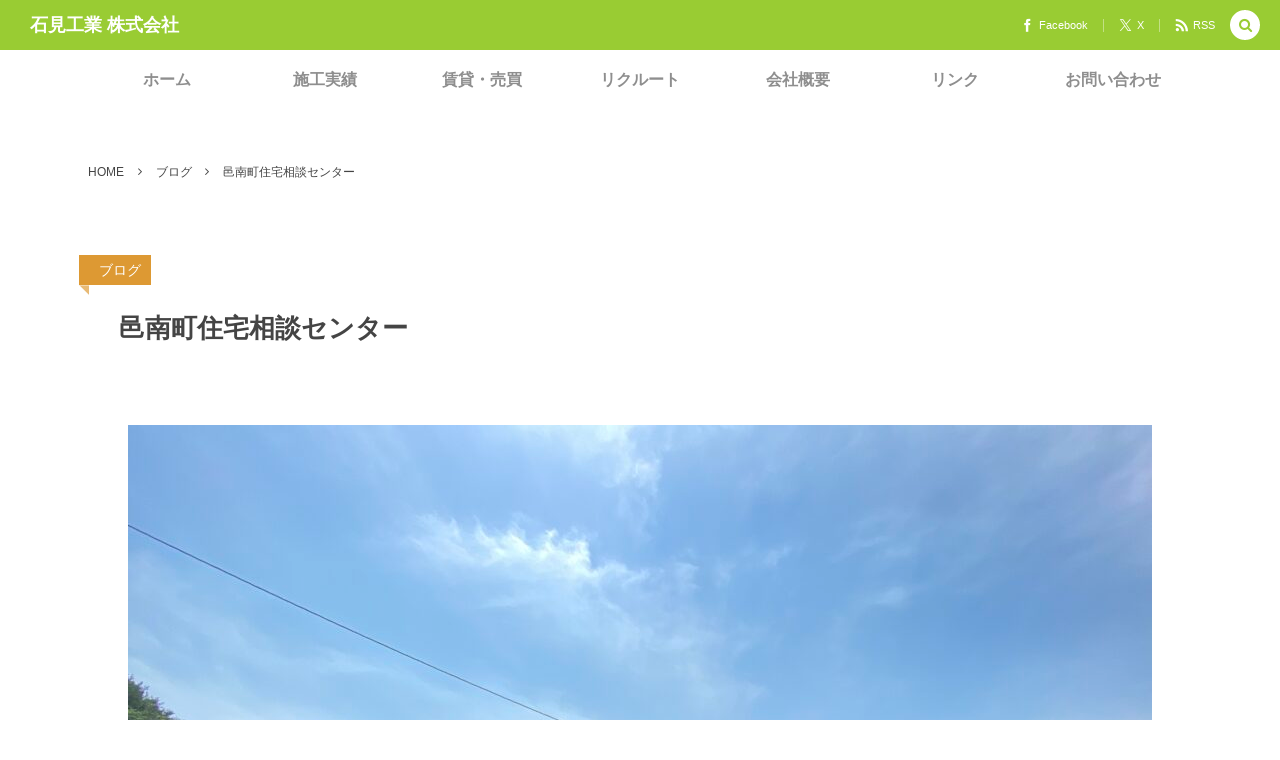

--- FILE ---
content_type: text/html; charset=UTF-8
request_url: https://iwami-kougyou.com/archives/4410
body_size: 15132
content:
<!DOCTYPE html><html lang="ja"><head prefix="og: http://ogp.me/ns# fb: http://ogp.me/ns/fb# article: http://ogp.me/ns/article#"><meta charset="UTF-8" />
<meta name="viewport" content="width=device-width,initial-scale=1,minimum-scale=1,user-scalable=yes" /><meta name="description" content="現在６月ですが・・・。４月より「邑南町住宅相談センター」という新たなセンターが開設しました。こちらのセンターは以前は住宅空き家登録制度の一環での活用でしたが、空き家の動きが滞ったりなかなか活用しきれていないという事で昨年より邑南町内の不動産業をしている業者が集まり、意見交換を行っていました。そうした中でこれまでの反省や、これからの活用をし、住む人、住むところを探す人、土地建物所有者がもっと円滑に潤滑に活用できるようなセンターを目指してリニューアルしました。ホームページもリニューアルされ、とても見やすくなっています。是非ご活用ください。弊社も相談センターの提携先のひとつとしてご協力させて頂いてお..." /><meta name="keywords" content="" /><meta property="og:title" content="邑南町住宅相談センター" /><meta property="og:type" content="article" /><meta property="og:url" content="https://iwami-kougyou.com/archives/4410" /><meta property="og:image" content="https://iwami-kougyou.com/wp-content/uploads/2021/06/048-1.jpg" /><meta property="og:image:width" content="1024" /><meta property="og:image:height" content="768" /><meta property="og:description" content="現在６月ですが・・・。４月より「邑南町住宅相談センター」という新たなセンターが開設しました。こちらのセンターは以前は住宅空き家登録制度の一環での活用でしたが、空き家の動きが滞ったりなかなか活用しきれていないという事で昨年より邑南町内の不動産業をしている業者が集まり、意見交換を行っていました。そうした中でこれまでの反省や、これからの活用をし、住む人、住むところを探す人、土地建物所有者がもっと円滑に潤滑に活用できるようなセンターを目指してリニューアルしました。ホームページもリニューアルされ、とても見やすくなっています。是非ご活用ください。弊社も相談センターの提携先のひとつとしてご協力させて頂いてお..." /><meta property="og:site_name" content="石見工業 株式会社" /><link rel="canonical" href="https://iwami-kougyou.com/archives/4410" /><title>邑南町住宅相談センター  |  石見工業 株式会社</title>
<meta name='robots' content='max-image-preview:large' />
	<style>img:is([sizes="auto" i], [sizes^="auto," i]) { contain-intrinsic-size: 3000px 1500px }</style>
	<link rel="dns-prefetch" href="//connect.facebook.net" /><link rel="dns-prefetch" href="//secure.gravatar.com" /><link rel="dns-prefetch" href="//api.pinterest.com" /><link rel="dns-prefetch" href="//jsoon.digitiminimi.com" /><link rel="dns-prefetch" href="//b.hatena.ne.jp" /><link rel="dns-prefetch" href="//platform.twitter.com" /><meta http-equiv="Last-Modified" content="月, 14 6月 2021 16:19:10 +0900" /><link rel='dns-prefetch' href='//ajax.googleapis.com' />
<link rel="alternate" type="application/rss+xml" title="石見工業 株式会社 &raquo; フィード" href="https://iwami-kougyou.com/feed" />
<link rel="alternate" type="application/rss+xml" title="石見工業 株式会社 &raquo; コメントフィード" href="https://iwami-kougyou.com/comments/feed" />
<script>
/* <![CDATA[ */
window._wpemojiSettings = {"baseUrl":"https:\/\/s.w.org\/images\/core\/emoji\/16.0.1\/72x72\/","ext":".png","svgUrl":"https:\/\/s.w.org\/images\/core\/emoji\/16.0.1\/svg\/","svgExt":".svg","source":{"concatemoji":"https:\/\/iwami-kougyou.com\/wp-includes\/js\/wp-emoji-release.min.js?ver=6.8.3"}};
/*! This file is auto-generated */
!function(s,n){var o,i,e;function c(e){try{var t={supportTests:e,timestamp:(new Date).valueOf()};sessionStorage.setItem(o,JSON.stringify(t))}catch(e){}}function p(e,t,n){e.clearRect(0,0,e.canvas.width,e.canvas.height),e.fillText(t,0,0);var t=new Uint32Array(e.getImageData(0,0,e.canvas.width,e.canvas.height).data),a=(e.clearRect(0,0,e.canvas.width,e.canvas.height),e.fillText(n,0,0),new Uint32Array(e.getImageData(0,0,e.canvas.width,e.canvas.height).data));return t.every(function(e,t){return e===a[t]})}function u(e,t){e.clearRect(0,0,e.canvas.width,e.canvas.height),e.fillText(t,0,0);for(var n=e.getImageData(16,16,1,1),a=0;a<n.data.length;a++)if(0!==n.data[a])return!1;return!0}function f(e,t,n,a){switch(t){case"flag":return n(e,"\ud83c\udff3\ufe0f\u200d\u26a7\ufe0f","\ud83c\udff3\ufe0f\u200b\u26a7\ufe0f")?!1:!n(e,"\ud83c\udde8\ud83c\uddf6","\ud83c\udde8\u200b\ud83c\uddf6")&&!n(e,"\ud83c\udff4\udb40\udc67\udb40\udc62\udb40\udc65\udb40\udc6e\udb40\udc67\udb40\udc7f","\ud83c\udff4\u200b\udb40\udc67\u200b\udb40\udc62\u200b\udb40\udc65\u200b\udb40\udc6e\u200b\udb40\udc67\u200b\udb40\udc7f");case"emoji":return!a(e,"\ud83e\udedf")}return!1}function g(e,t,n,a){var r="undefined"!=typeof WorkerGlobalScope&&self instanceof WorkerGlobalScope?new OffscreenCanvas(300,150):s.createElement("canvas"),o=r.getContext("2d",{willReadFrequently:!0}),i=(o.textBaseline="top",o.font="600 32px Arial",{});return e.forEach(function(e){i[e]=t(o,e,n,a)}),i}function t(e){var t=s.createElement("script");t.src=e,t.defer=!0,s.head.appendChild(t)}"undefined"!=typeof Promise&&(o="wpEmojiSettingsSupports",i=["flag","emoji"],n.supports={everything:!0,everythingExceptFlag:!0},e=new Promise(function(e){s.addEventListener("DOMContentLoaded",e,{once:!0})}),new Promise(function(t){var n=function(){try{var e=JSON.parse(sessionStorage.getItem(o));if("object"==typeof e&&"number"==typeof e.timestamp&&(new Date).valueOf()<e.timestamp+604800&&"object"==typeof e.supportTests)return e.supportTests}catch(e){}return null}();if(!n){if("undefined"!=typeof Worker&&"undefined"!=typeof OffscreenCanvas&&"undefined"!=typeof URL&&URL.createObjectURL&&"undefined"!=typeof Blob)try{var e="postMessage("+g.toString()+"("+[JSON.stringify(i),f.toString(),p.toString(),u.toString()].join(",")+"));",a=new Blob([e],{type:"text/javascript"}),r=new Worker(URL.createObjectURL(a),{name:"wpTestEmojiSupports"});return void(r.onmessage=function(e){c(n=e.data),r.terminate(),t(n)})}catch(e){}c(n=g(i,f,p,u))}t(n)}).then(function(e){for(var t in e)n.supports[t]=e[t],n.supports.everything=n.supports.everything&&n.supports[t],"flag"!==t&&(n.supports.everythingExceptFlag=n.supports.everythingExceptFlag&&n.supports[t]);n.supports.everythingExceptFlag=n.supports.everythingExceptFlag&&!n.supports.flag,n.DOMReady=!1,n.readyCallback=function(){n.DOMReady=!0}}).then(function(){return e}).then(function(){var e;n.supports.everything||(n.readyCallback(),(e=n.source||{}).concatemoji?t(e.concatemoji):e.wpemoji&&e.twemoji&&(t(e.twemoji),t(e.wpemoji)))}))}((window,document),window._wpemojiSettings);
/* ]]> */
</script>
<style id='wp-emoji-styles-inline-css' type='text/css'>

	img.wp-smiley, img.emoji {
		display: inline !important;
		border: none !important;
		box-shadow: none !important;
		height: 1em !important;
		width: 1em !important;
		margin: 0 0.07em !important;
		vertical-align: -0.1em !important;
		background: none !important;
		padding: 0 !important;
	}
</style>
<link rel='stylesheet' id='wp-block-library-css' href='https://iwami-kougyou.com/wp-includes/css/dist/block-library/style.min.css?ver=6.8.3' type='text/css' media='all' />
<style id='classic-theme-styles-inline-css' type='text/css'>
/*! This file is auto-generated */
.wp-block-button__link{color:#fff;background-color:#32373c;border-radius:9999px;box-shadow:none;text-decoration:none;padding:calc(.667em + 2px) calc(1.333em + 2px);font-size:1.125em}.wp-block-file__button{background:#32373c;color:#fff;text-decoration:none}
</style>
<style id='global-styles-inline-css' type='text/css'>
:root{--wp--preset--aspect-ratio--square: 1;--wp--preset--aspect-ratio--4-3: 4/3;--wp--preset--aspect-ratio--3-4: 3/4;--wp--preset--aspect-ratio--3-2: 3/2;--wp--preset--aspect-ratio--2-3: 2/3;--wp--preset--aspect-ratio--16-9: 16/9;--wp--preset--aspect-ratio--9-16: 9/16;--wp--preset--color--black: #000000;--wp--preset--color--cyan-bluish-gray: #abb8c3;--wp--preset--color--white: #ffffff;--wp--preset--color--pale-pink: #f78da7;--wp--preset--color--vivid-red: #cf2e2e;--wp--preset--color--luminous-vivid-orange: #ff6900;--wp--preset--color--luminous-vivid-amber: #fcb900;--wp--preset--color--light-green-cyan: #7bdcb5;--wp--preset--color--vivid-green-cyan: #00d084;--wp--preset--color--pale-cyan-blue: #8ed1fc;--wp--preset--color--vivid-cyan-blue: #0693e3;--wp--preset--color--vivid-purple: #9b51e0;--wp--preset--gradient--vivid-cyan-blue-to-vivid-purple: linear-gradient(135deg,rgba(6,147,227,1) 0%,rgb(155,81,224) 100%);--wp--preset--gradient--light-green-cyan-to-vivid-green-cyan: linear-gradient(135deg,rgb(122,220,180) 0%,rgb(0,208,130) 100%);--wp--preset--gradient--luminous-vivid-amber-to-luminous-vivid-orange: linear-gradient(135deg,rgba(252,185,0,1) 0%,rgba(255,105,0,1) 100%);--wp--preset--gradient--luminous-vivid-orange-to-vivid-red: linear-gradient(135deg,rgba(255,105,0,1) 0%,rgb(207,46,46) 100%);--wp--preset--gradient--very-light-gray-to-cyan-bluish-gray: linear-gradient(135deg,rgb(238,238,238) 0%,rgb(169,184,195) 100%);--wp--preset--gradient--cool-to-warm-spectrum: linear-gradient(135deg,rgb(74,234,220) 0%,rgb(151,120,209) 20%,rgb(207,42,186) 40%,rgb(238,44,130) 60%,rgb(251,105,98) 80%,rgb(254,248,76) 100%);--wp--preset--gradient--blush-light-purple: linear-gradient(135deg,rgb(255,206,236) 0%,rgb(152,150,240) 100%);--wp--preset--gradient--blush-bordeaux: linear-gradient(135deg,rgb(254,205,165) 0%,rgb(254,45,45) 50%,rgb(107,0,62) 100%);--wp--preset--gradient--luminous-dusk: linear-gradient(135deg,rgb(255,203,112) 0%,rgb(199,81,192) 50%,rgb(65,88,208) 100%);--wp--preset--gradient--pale-ocean: linear-gradient(135deg,rgb(255,245,203) 0%,rgb(182,227,212) 50%,rgb(51,167,181) 100%);--wp--preset--gradient--electric-grass: linear-gradient(135deg,rgb(202,248,128) 0%,rgb(113,206,126) 100%);--wp--preset--gradient--midnight: linear-gradient(135deg,rgb(2,3,129) 0%,rgb(40,116,252) 100%);--wp--preset--font-size--small: 13px;--wp--preset--font-size--medium: 20px;--wp--preset--font-size--large: 36px;--wp--preset--font-size--x-large: 42px;--wp--preset--spacing--20: 0.44rem;--wp--preset--spacing--30: 0.67rem;--wp--preset--spacing--40: 1rem;--wp--preset--spacing--50: 1.5rem;--wp--preset--spacing--60: 2.25rem;--wp--preset--spacing--70: 3.38rem;--wp--preset--spacing--80: 5.06rem;--wp--preset--shadow--natural: 6px 6px 9px rgba(0, 0, 0, 0.2);--wp--preset--shadow--deep: 12px 12px 50px rgba(0, 0, 0, 0.4);--wp--preset--shadow--sharp: 6px 6px 0px rgba(0, 0, 0, 0.2);--wp--preset--shadow--outlined: 6px 6px 0px -3px rgba(255, 255, 255, 1), 6px 6px rgba(0, 0, 0, 1);--wp--preset--shadow--crisp: 6px 6px 0px rgba(0, 0, 0, 1);}:where(.is-layout-flex){gap: 0.5em;}:where(.is-layout-grid){gap: 0.5em;}body .is-layout-flex{display: flex;}.is-layout-flex{flex-wrap: wrap;align-items: center;}.is-layout-flex > :is(*, div){margin: 0;}body .is-layout-grid{display: grid;}.is-layout-grid > :is(*, div){margin: 0;}:where(.wp-block-columns.is-layout-flex){gap: 2em;}:where(.wp-block-columns.is-layout-grid){gap: 2em;}:where(.wp-block-post-template.is-layout-flex){gap: 1.25em;}:where(.wp-block-post-template.is-layout-grid){gap: 1.25em;}.has-black-color{color: var(--wp--preset--color--black) !important;}.has-cyan-bluish-gray-color{color: var(--wp--preset--color--cyan-bluish-gray) !important;}.has-white-color{color: var(--wp--preset--color--white) !important;}.has-pale-pink-color{color: var(--wp--preset--color--pale-pink) !important;}.has-vivid-red-color{color: var(--wp--preset--color--vivid-red) !important;}.has-luminous-vivid-orange-color{color: var(--wp--preset--color--luminous-vivid-orange) !important;}.has-luminous-vivid-amber-color{color: var(--wp--preset--color--luminous-vivid-amber) !important;}.has-light-green-cyan-color{color: var(--wp--preset--color--light-green-cyan) !important;}.has-vivid-green-cyan-color{color: var(--wp--preset--color--vivid-green-cyan) !important;}.has-pale-cyan-blue-color{color: var(--wp--preset--color--pale-cyan-blue) !important;}.has-vivid-cyan-blue-color{color: var(--wp--preset--color--vivid-cyan-blue) !important;}.has-vivid-purple-color{color: var(--wp--preset--color--vivid-purple) !important;}.has-black-background-color{background-color: var(--wp--preset--color--black) !important;}.has-cyan-bluish-gray-background-color{background-color: var(--wp--preset--color--cyan-bluish-gray) !important;}.has-white-background-color{background-color: var(--wp--preset--color--white) !important;}.has-pale-pink-background-color{background-color: var(--wp--preset--color--pale-pink) !important;}.has-vivid-red-background-color{background-color: var(--wp--preset--color--vivid-red) !important;}.has-luminous-vivid-orange-background-color{background-color: var(--wp--preset--color--luminous-vivid-orange) !important;}.has-luminous-vivid-amber-background-color{background-color: var(--wp--preset--color--luminous-vivid-amber) !important;}.has-light-green-cyan-background-color{background-color: var(--wp--preset--color--light-green-cyan) !important;}.has-vivid-green-cyan-background-color{background-color: var(--wp--preset--color--vivid-green-cyan) !important;}.has-pale-cyan-blue-background-color{background-color: var(--wp--preset--color--pale-cyan-blue) !important;}.has-vivid-cyan-blue-background-color{background-color: var(--wp--preset--color--vivid-cyan-blue) !important;}.has-vivid-purple-background-color{background-color: var(--wp--preset--color--vivid-purple) !important;}.has-black-border-color{border-color: var(--wp--preset--color--black) !important;}.has-cyan-bluish-gray-border-color{border-color: var(--wp--preset--color--cyan-bluish-gray) !important;}.has-white-border-color{border-color: var(--wp--preset--color--white) !important;}.has-pale-pink-border-color{border-color: var(--wp--preset--color--pale-pink) !important;}.has-vivid-red-border-color{border-color: var(--wp--preset--color--vivid-red) !important;}.has-luminous-vivid-orange-border-color{border-color: var(--wp--preset--color--luminous-vivid-orange) !important;}.has-luminous-vivid-amber-border-color{border-color: var(--wp--preset--color--luminous-vivid-amber) !important;}.has-light-green-cyan-border-color{border-color: var(--wp--preset--color--light-green-cyan) !important;}.has-vivid-green-cyan-border-color{border-color: var(--wp--preset--color--vivid-green-cyan) !important;}.has-pale-cyan-blue-border-color{border-color: var(--wp--preset--color--pale-cyan-blue) !important;}.has-vivid-cyan-blue-border-color{border-color: var(--wp--preset--color--vivid-cyan-blue) !important;}.has-vivid-purple-border-color{border-color: var(--wp--preset--color--vivid-purple) !important;}.has-vivid-cyan-blue-to-vivid-purple-gradient-background{background: var(--wp--preset--gradient--vivid-cyan-blue-to-vivid-purple) !important;}.has-light-green-cyan-to-vivid-green-cyan-gradient-background{background: var(--wp--preset--gradient--light-green-cyan-to-vivid-green-cyan) !important;}.has-luminous-vivid-amber-to-luminous-vivid-orange-gradient-background{background: var(--wp--preset--gradient--luminous-vivid-amber-to-luminous-vivid-orange) !important;}.has-luminous-vivid-orange-to-vivid-red-gradient-background{background: var(--wp--preset--gradient--luminous-vivid-orange-to-vivid-red) !important;}.has-very-light-gray-to-cyan-bluish-gray-gradient-background{background: var(--wp--preset--gradient--very-light-gray-to-cyan-bluish-gray) !important;}.has-cool-to-warm-spectrum-gradient-background{background: var(--wp--preset--gradient--cool-to-warm-spectrum) !important;}.has-blush-light-purple-gradient-background{background: var(--wp--preset--gradient--blush-light-purple) !important;}.has-blush-bordeaux-gradient-background{background: var(--wp--preset--gradient--blush-bordeaux) !important;}.has-luminous-dusk-gradient-background{background: var(--wp--preset--gradient--luminous-dusk) !important;}.has-pale-ocean-gradient-background{background: var(--wp--preset--gradient--pale-ocean) !important;}.has-electric-grass-gradient-background{background: var(--wp--preset--gradient--electric-grass) !important;}.has-midnight-gradient-background{background: var(--wp--preset--gradient--midnight) !important;}.has-small-font-size{font-size: var(--wp--preset--font-size--small) !important;}.has-medium-font-size{font-size: var(--wp--preset--font-size--medium) !important;}.has-large-font-size{font-size: var(--wp--preset--font-size--large) !important;}.has-x-large-font-size{font-size: var(--wp--preset--font-size--x-large) !important;}
:where(.wp-block-post-template.is-layout-flex){gap: 1.25em;}:where(.wp-block-post-template.is-layout-grid){gap: 1.25em;}
:where(.wp-block-columns.is-layout-flex){gap: 2em;}:where(.wp-block-columns.is-layout-grid){gap: 2em;}
:root :where(.wp-block-pullquote){font-size: 1.5em;line-height: 1.6;}
</style>
<link rel='stylesheet' id='contact-form-7-css' href='https://iwami-kougyou.com/wp-content/plugins/contact-form-7/includes/css/styles.css?ver=6.1.4' type='text/css' media='all' />
<link rel='stylesheet' id='widgetopts-styles-css' href='https://iwami-kougyou.com/wp-content/plugins/widget-options/assets/css/widget-options.css?ver=4.1.3' type='text/css' media='all' />
<link rel='stylesheet' id='digipress-css' href='https://iwami-kougyou.com/wp-content/themes/dp-colors/css/pc.css?ver=20250730065349' type='text/css' media='all' />
<link rel='stylesheet' id='dp-shortcodes-css' href='https://iwami-kougyou.com/wp-content/plugins/shortcodes-for-digipress/css/style.css?ver=20190520020130' type='text/css' media='all' />
<link rel='stylesheet' id='wow-css' href='https://iwami-kougyou.com/wp-content/themes/dp-colors/css/animate.css?ver=2.4.2.9' type='text/css' media='all' />
<link rel='stylesheet' id='dp-visual-css' href='https://iwami-kougyou.com/wp-content/uploads/digipress/colors/css/visual-custom.css?ver=20230622050259' type='text/css' media='all' />
<link rel='stylesheet' id='fancybox-css' href='https://iwami-kougyou.com/wp-content/plugins/easy-fancybox/fancybox/1.5.4/jquery.fancybox.min.css?ver=6.8.3' type='text/css' media='screen' />
<script src="https://ajax.googleapis.com/ajax/libs/jquery/3.7.1/jquery.min.js?ver=6.8.3" id="jquery-js"></script>
<link rel="https://api.w.org/" href="https://iwami-kougyou.com/wp-json/" /><link rel="alternate" title="JSON" type="application/json" href="https://iwami-kougyou.com/wp-json/wp/v2/posts/4410" /><link rel="EditURI" type="application/rsd+xml" title="RSD" href="https://iwami-kougyou.com/xmlrpc.php?rsd" />
<link rel='shortlink' href='https://iwami-kougyou.com/?p=4410' />
<link rel="alternate" title="oEmbed (JSON)" type="application/json+oembed" href="https://iwami-kougyou.com/wp-json/oembed/1.0/embed?url=https%3A%2F%2Fiwami-kougyou.com%2Farchives%2F4410" />
<link rel="alternate" title="oEmbed (XML)" type="text/xml+oembed" href="https://iwami-kougyou.com/wp-json/oembed/1.0/embed?url=https%3A%2F%2Fiwami-kougyou.com%2Farchives%2F4410&#038;format=xml" />
<script>j$=jQuery;</script>	<div id="fb-root"></div>
<script>(function(d, s, id) {
  var js, fjs = d.getElementsByTagName(s)[0];
  if (d.getElementById(id)) return;
  js = d.createElement(s); js.id = id;
  js.src = "//connect.facebook.net/ja_JP/sdk.js#xfbml=1&version=v2.3&appId=770678336325223";
  fjs.parentNode.insertBefore(js, fjs);
}(document, 'script', 'facebook-jssdk'));</script>
<style>
.recent_entries .widget-post-thumb {
    width: 165px;
    height: 109px;
}
.widget_text a, .widget_text a:visited, .dp_custom_text_widget a, .dp_custom_text_widget a:visited, .commentlist a, .commentlist a:visited, .entry-content a, .entry-content a:visited {
    color: #444444;
}
#header-menu #global_menu_ul > li a {
    font-size: 16px;
}
</style></head>
<body class="wp-singular post-template-default single single-post postid-4410 single-format-standard wp-theme-dp-colors pc-theme not-home" data-ct-sns-cache="true" data-ct-sns-cache-time="86400000"><div id="wrapper">
<header id="header" class="header_area not-home">
<div id="header-bar"><h1 class="bar_title not-home"><a href="https://iwami-kougyou.com/" title="石見工業 株式会社" class="txt wow fadeInLeft">石見工業 株式会社</a></h1><div id="header-bar-content" class="wow fadeInRight has_search">
<div id="expand_global_menu" role="button" class="bar_item icon-spaced-menu"><span>Menu</span></div><div id="header-sns" class="bar_item"><ul><li class="fb"><a href="https://www.facebook.com/iwami.0103/" title="Share on Facebook" target="_blank" class="icon-facebook"><span>Facebook</span></a></li><li class="tw"><a href="https://twitter.com/iwami_ink" title="Follow on X" target="_blank" class="icon-twitter"><span>X</span></a></li><li class="rss"><a href="https://iwami-kougyou.com/feed" title="Subscribe Feed" target="_blank" class="icon-rss"><span>RSS</span></a></li></ul></div></div></div><div id="header-content"></div><nav id="header-menu" class="header-menu-normal-page"><div id="header-menu-content"><ul id="global_menu_ul" class="menu_num_7 dot"><li id="menu-item-6" class="menu-item menu-item-type-custom menu-item-object-custom menu-item-home"><a title="						" href="https://iwami-kougyou.com" class="menu-link"><span class="menu-title">ホーム</span></a></li>
<li id="menu-item-7" class="menu-item menu-item-type-taxonomy menu-item-object-category menu-item-has-children"><a title="						" href="https://iwami-kougyou.com/archives/category/sekou" class="menu-link"><span class="menu-title">施工実績</span></a>
<ul class="sub-menu">
	<li id="menu-item-8" class="menu-item menu-item-type-taxonomy menu-item-object-category"><a title="						" href="https://iwami-kougyou.com/archives/category/house" class="menu-link"><span class="menu-title">新築・注文住宅</span></a></li>
	<li id="menu-item-9" class="menu-item menu-item-type-taxonomy menu-item-object-category"><a title="						" href="https://iwami-kougyou.com/archives/category/reform" class="menu-link"><span class="menu-title">リフォーム</span></a></li>
	<li id="menu-item-10" class="menu-item menu-item-type-taxonomy menu-item-object-category"><a title="						" href="https://iwami-kougyou.com/archives/category/public" class="menu-link"><span class="menu-title">公共・民間施設</span></a></li>
	<li id="menu-item-3358" class="menu-item menu-item-type-post_type menu-item-object-page"><a title="						" href="https://iwami-kougyou.com/doboku" class="menu-link"><span class="menu-title">土木工事</span></a></li>
</ul>
</li>
<li id="menu-item-3359" class="menu-item menu-item-type-post_type menu-item-object-page"><a title="						" href="https://iwami-kougyou.com/trade" class="menu-link"><span class="menu-title">賃貸・売買</span></a></li>
<li id="menu-item-3360" class="menu-item menu-item-type-post_type menu-item-object-page menu-item-has-children"><a title="						" href="https://iwami-kougyou.com/recruit" class="menu-link"><span class="menu-title">リクルート</span></a>
<ul class="sub-menu">
	<li id="menu-item-3361" class="menu-item menu-item-type-post_type menu-item-object-page"><a title="						" href="https://iwami-kougyou.com/recruit/job" class="menu-link"><span class="menu-title">採用情報</span></a></li>
</ul>
</li>
<li id="menu-item-3362" class="menu-item menu-item-type-post_type menu-item-object-page"><a title="						" href="https://iwami-kougyou.com/corp" class="menu-link"><span class="menu-title">会社概要</span></a></li>
<li id="menu-item-3363" class="menu-item menu-item-type-post_type menu-item-object-page"><a title="						" href="https://iwami-kougyou.com/link" class="menu-link"><span class="menu-title">リンク</span></a></li>
<li id="menu-item-3364" class="menu-item menu-item-type-post_type menu-item-object-page"><a title="						" href="https://iwami-kougyou.com/contact" class="menu-link"><span class="menu-title">お問い合わせ</span></a></li>
</ul></div></nav></header><main id="main" role="main" class="not-home"><nav id="dp_breadcrumb_nav" class="dp_breadcrumb_nav widget-container-inner"><ul><li><a href="https://iwami-kougyou.com/" class="nav_home"><span>HOME</span></a></li><li><a href="https://iwami-kougyou.com/archives/category/blog"><span>ブログ</span></a></li><li><a href="https://iwami-kougyou.com/archives/4410"><span>邑南町住宅相談センター</span></a></li></ul></nav><div id="main-content" class="clearfix"><div id="content" class="content one-col"><div id="article-content"><article id="post-4410" class="single-article post-4410 post type-post status-publish format-standard has-post-thumbnail category-blog">
<header id="single-header" class="left"><div class="post-meta top"><div class="single-cat"><a href="https://iwami-kougyou.com/archives/category/blog" rel="tag" class=" cat-color3">ブログ</a></div></div><h1 class="single-title"><span class="wow fadeInRight">邑南町住宅相談センター</span></h1></header><div class="entry entry-content"><div class="eyecatch-under-title wow fadeInUp"><img src="https://iwami-kougyou.com/wp-content/uploads/2021/06/048-1.jpg" class="wp-post-image aligncenter" alt="邑南町住宅相談センター" width="1024" height="768" /></div>
<p class="has-medium-font-size">現在６月ですが・・・。<br>４月より<a href="https://ohnansmilenavi.com/"><strong>「邑南町住宅相談センター」</strong></a>という新たなセンターが開設しました。<br>こちらのセンターは以前は住宅空き家登録制度の一環での活用でしたが、空き家の動きが滞ったりなかなか活用しきれていないという事で昨年より邑南町内の不動産業をしている業者が集まり、意見交換を行っていました。<br>そうした中でこれまでの反省や、これからの活用をし、住む人、住むところを探す人、土地建物所有者がもっと円滑に潤滑に活用できるようなセンターを目指してリニューアルしました。<br>ホームページもリニューアルされ、とても見やすくなっています。<br>是非ご活用ください。<br>弊社も相談センターの提携先のひとつとしてご協力させて頂いておりますので宜しくお願い致します。<br><a href="https://ohnansmilenavi.com/"><strong>「邑南町住宅相談センター 『おおなん住ま居るナビ』」</strong></a></p>
</div><div id="widget-post-footer" class="widget-content footer one-col clearfix"><div id="dpcustomtextwidget-4" class="widget dp_custom_text_widget single"><div class="dp_text_widget"><div class="dp_sc_promobox col2 colors clearfix">
<div class="promo num1 first">
<div class="promo_icon_div" style="float:left;margin-right:15px;background-color:#87C433;width:110px;height:110px;line-height:110px;border-radius:8px;-o-border-radius:8px;-moz-border-radius:8px;-webkit-border-radius:8px;"><i class="promo_icon icon-phone" style="font-size:44px;color:#fff;text-align:center;"></i></div>
<div style="margin-left:125px;" class="promo_text_div">
<div class="promo_title t_float" style="color:#87C433;font-size:16px;font-weight:bold;">家のことならお気軽にお問い合わせください</div>
<div class="promo_text" style="font-size:12px;"><span class="ft24px">TEL　0855-95-0220</span><br />
<span class="ft16px">受付時間/平日8：00～17：00</span>
</div>
</div>
</div>
<div class="promo num2 last">
<div class="promo_icon_div" style="float:left;margin-right:15px;background-color:#41E7FF;width:110px;height:110px;line-height:110px;border-radius:8px;-o-border-radius:8px;-moz-border-radius:8px;-webkit-border-radius:8px;"><a href="https://iwami-kougyou.com/contact"  class="picon" style="color:#fff;" onmouseover="this.style.color='#444'" onmouseout="this.style.color='#fff'"><i class="promo_icon icon-mail" style="font-size:44px;text-align:center;"></i></a></div>
<div style="margin-left:125px;" class="promo_text_div">
<div class="promo_title t_float" style="font-weight:bold;"><a href="https://iwami-kougyou.com/contact" class="b" style="color:#3FC9EB;font-size:16px;" onmouseover="this.style.color='#444'" onmouseout="this.style.color='#3FC9EB'">メールでのお問い合わせはこちら</a></div>
<div class="promo_text" style="font-size:12px;">
<span class="ft16px">クリックするとメールフォームがひらきます</span>
</div>
</div>
</div>
</div>
</div></div></div><footer class="post-meta bottom"><div class="post_meta_sns_btn"><ul class="sns_btn_div sns_btn_normal"><li class="sns_btn_twitter"><a href="https://twitter.com/share" class="twitter-share-button" data-lang="ja" data-url="https://iwami-kougyou.com/archives/4410" data-count="horizontal">Tweet</a></li><li class="sns_btn_facebook"><div class="fb-like" data-href="https://iwami-kougyou.com/archives/4410" data-action="like" data-layout="button_count" data-show-faces="false" data-share="true"></div></li><li class="sns_btn_line"><a href="https://lineit.line.me/share/ui?url=https://iwami-kougyou.com/archives/4410" target="_blank"><img src="https://iwami-kougyou.com/wp-content/themes/dp-colors/img/social/linebutton_86x20.png" width="86" height="20" alt="Send by LINE" /></a></li></ul></div><span class="meta-date"><time datetime="2021-06-14T16:16:57+09:00" class="published icon-clock">2021年6月14日</time></span><div class="meta-cat">CATEGORY : <a href="https://iwami-kougyou.com/archives/category/blog" rel="tag" class=" cat-color3">ブログ</a></div></footer><div itemscope itemtype="http://data-vocabulary.org/Person" class="author_info"><div class="author_col one wow fadeInRight"><a href="https://iwami-kougyou.com/archives/author/iwmkogyo" rel="author" title="Show articles of this user." class="author_img"><img alt='avatar' src='https://secure.gravatar.com/avatar/54d21b3f9ca5c97a1b58ebc07a8f37140a659021c8637996dfe0f55ee45083d2?s=240&#038;d=mm&#038;r=g' srcset='https://secure.gravatar.com/avatar/54d21b3f9ca5c97a1b58ebc07a8f37140a659021c8637996dfe0f55ee45083d2?s=480&#038;d=mm&#038;r=g 2x' class='avatar avatar-240 photo' height='240' width='240'  itemprop="photo" loading='lazy' decoding='async'/></a></div><div class="author_col two  wow fadeInRight"><div class="author_roles"><span itemprop="name" class="author_name">iwmkogyo</span></div></div><div class="author_col three"></div><div class=" wow fadeInUp"></div><div class="dp_related_posts clearfix horizontal one-col"><ul><li class="clearfix wow fadeInUp"><div class="widget-post-thumb"><a href="https://iwami-kougyou.com/archives/4626" title="七日市さくら団地 分譲土地" class="thumb-link"><figure class="post-thumb"><img src="https://iwami-kougyou.com/wp-content/themes/dp-colors/img/post_thumbnail/noimage.png" width="1496" height="1036" layout="responsive" class="wp-post-image noimage" alt="七日市さくら団地 分譲土地" /></figure></a></div><div class="excerpt_div has_thumb"><div class="loop-cat"><a href="https://iwami-kougyou.com/archives/category/estate" rel="tag" class="cat-link cat-color5"><span>不動産</span></a></div><div class="meta-date"><time datetime="2023-11-23T09:11:36+09:00">2023年11月23日</time></div><h4 class="excerpt_title_wid"><a href="https://iwami-kougyou.com/archives/4626" title="七日市さくら団地 分譲土地" class="item-link">七日市さくら団地 分譲土地</a></h4></div></li><li class="clearfix wow fadeInUp"><div class="widget-post-thumb"><a href="https://iwami-kougyou.com/archives/4506" title="M様邸リフォーム工事" class="thumb-link"><figure class="post-thumb"><img src="https://iwami-kougyou.com/wp-content/uploads/2022/04/1.jpg" width="1024" height="768" layout="responsive" class="wp-post-image" alt="M様邸リフォーム工事" /></figure></a></div><div class="excerpt_div has_thumb"><div class="loop-cat"><a href="https://iwami-kougyou.com/archives/category/reform" rel="tag" class="cat-link cat-color4"><span>リフォーム</span></a></div><div class="meta-date"><time datetime="2022-04-14T15:33:42+09:00">2022年4月14日</time></div><h4 class="excerpt_title_wid"><a href="https://iwami-kougyou.com/archives/4506" title="M様邸リフォーム工事" class="item-link">M様邸リフォーム工事</a></h4></div></li><li class="clearfix wow fadeInUp"><div class="widget-post-thumb"><a href="https://iwami-kougyou.com/archives/4534" title="F様邸新築工事" class="thumb-link"><figure class="post-thumb"><img src="https://iwami-kougyou.com/wp-content/themes/dp-colors/img/post_thumbnail/noimage.png" width="1496" height="1036" layout="responsive" class="wp-post-image noimage" alt="F様邸新築工事" /></figure></a></div><div class="excerpt_div has_thumb"><div class="loop-cat"><a href="https://iwami-kougyou.com/archives/category/house" rel="tag" class="cat-link cat-color8"><span>新築・注文住宅</span></a></div><div class="meta-date"><time datetime="2022-04-01T15:34:40+09:00">2022年4月1日</time></div><h4 class="excerpt_title_wid"><a href="https://iwami-kougyou.com/archives/4534" title="F様邸新築工事" class="item-link">F様邸新築工事</a></h4></div></li><li class="clearfix wow fadeInUp"><div class="widget-post-thumb"><a href="https://iwami-kougyou.com/archives/4491" title="TVCM！" class="thumb-link"><figure class="post-thumb"><img src="https://iwami-kougyou.com/wp-content/uploads/2021/08/TSK.jpg" width="394" height="394" layout="responsive" class="wp-post-image" alt="TVCM！" /></figure></a></div><div class="excerpt_div has_thumb"><div class="loop-cat"><a href="https://iwami-kougyou.com/archives/category/blog" rel="tag" class="cat-link cat-color3"><span>ブログ</span></a></div><div class="meta-date"><time datetime="2021-08-16T15:07:30+09:00">2021年8月16日</time></div><h4 class="excerpt_title_wid"><a href="https://iwami-kougyou.com/archives/4491" title="TVCM！" class="item-link">TVCM！</a></h4></div></li><li class="clearfix wow fadeInUp"><div class="widget-post-thumb"><a href="https://iwami-kougyou.com/archives/4406" title="職人さん激減！２　３Kの捉え方" class="thumb-link"><figure class="post-thumb"><img src="https://iwami-kougyou.com/wp-content/uploads/2021/05/2019-12-10-16.jpg" width="1024" height="683" layout="responsive" class="wp-post-image" alt="職人さん激減！２　３Kの捉え方" /></figure></a></div><div class="excerpt_div has_thumb"><div class="loop-cat"><a href="https://iwami-kougyou.com/archives/category/blog" rel="tag" class="cat-link cat-color3"><span>ブログ</span></a></div><div class="meta-date"><time datetime="2021-05-25T09:38:47+09:00">2021年5月25日</time></div><h4 class="excerpt_title_wid"><a href="https://iwami-kougyou.com/archives/4406" title="職人さん激減！２　３Kの捉え方" class="item-link">職人さん激減！２　３Kの捉え方</a></h4></div></li></ul><a href="https://iwami-kougyou.com/archives/author/iwmkogyo" class="more-entry-link wow fadeInDown" rel="author" title="Show articles of this user."><span>iwmkogyoの記事一覧</span></a></div></div></article><aside class="dp_related_posts clearfix horizontal one-col"><h3 class="inside-title"><span class="wow fadeInRight">その他の記事</span></h3><ul><li class="clearfix wow fadeInUp"><div class="widget-post-thumb has_cat"><a href="https://iwami-kougyou.com/archives/1701" class="thumb_link"><img src="https://iwami-kougyou.com/wp-content/uploads/2017/10/1-1024x6831-1-250x154.jpg" width="250" height="154" layout="responsive" class="wp-post-image" alt="時間は掛りましたがなんとか竣工に向かいました！" srcset="https://iwami-kougyou.com/wp-content/uploads/2017/10/1-1024x6831-1-250x154.jpg 250w, https://iwami-kougyou.com/wp-content/uploads/2017/10/1-1024x6831-1-500x308.jpg 500w" /></a><div class="loop-cat"><a href="https://iwami-kougyou.com/archives/category/blog" rel="tag" class=" cat-color3">ブログ</a></div></div><div class="excerpt_div"><h4><a href="https://iwami-kougyou.com/archives/1701" class="rel-post-title item-link">時間は掛りましたがなんとか竣工に向かいました！</a></h4></div></li><li class="clearfix wow fadeInUp"><div class="widget-post-thumb has_cat"><a href="https://iwami-kougyou.com/archives/1452" class="thumb_link"><img src="https://iwami-kougyou.com/wp-content/uploads/2017/07/2017-07-03-iPhone-15-800x600-1-250x154.jpg" width="250" height="154" layout="responsive" class="wp-post-image" alt="親鸞聖人の台座を直しました。" srcset="https://iwami-kougyou.com/wp-content/uploads/2017/07/2017-07-03-iPhone-15-800x600-1-250x154.jpg 250w, https://iwami-kougyou.com/wp-content/uploads/2017/07/2017-07-03-iPhone-15-800x600-1-500x308.jpg 500w" /></a><div class="loop-cat"><a href="https://iwami-kougyou.com/archives/category/blog" rel="tag" class=" cat-color3">ブログ</a></div></div><div class="excerpt_div"><h4><a href="https://iwami-kougyou.com/archives/1452" class="rel-post-title item-link">親鸞聖人の台座を直しました。</a></h4></div></li><li class="clearfix wow fadeInUp"><div class="widget-post-thumb has_cat"><a href="https://iwami-kougyou.com/archives/2258" class="thumb_link"><img src="https://iwami-kougyou.com/wp-content/uploads/2018/06/2018-06-05-9-1024x683-1-250x154.jpg" width="250" height="154" layout="responsive" class="wp-post-image" alt="今週の旧山崎家住宅" srcset="https://iwami-kougyou.com/wp-content/uploads/2018/06/2018-06-05-9-1024x683-1-250x154.jpg 250w, https://iwami-kougyou.com/wp-content/uploads/2018/06/2018-06-05-9-1024x683-1-500x308.jpg 500w" /></a><div class="loop-cat"><a href="https://iwami-kougyou.com/archives/category/blog" rel="tag" class=" cat-color3">ブログ</a></div></div><div class="excerpt_div"><h4><a href="https://iwami-kougyou.com/archives/2258" class="rel-post-title item-link">今週の旧山崎家住宅</a></h4></div></li><li class="clearfix wow fadeInUp"><div class="widget-post-thumb has_cat"><a href="https://iwami-kougyou.com/archives/1866" class="thumb_link"><img src="https://iwami-kougyou.com/wp-content/uploads/2018/01/201712251804455998fb89f9d-1-250x154.jpg" width="250" height="154" layout="responsive" class="wp-post-image" alt="おおなんBiz～邑南町しごとづくりセンター～" srcset="https://iwami-kougyou.com/wp-content/uploads/2018/01/201712251804455998fb89f9d-1-250x154.jpg 250w, https://iwami-kougyou.com/wp-content/uploads/2018/01/201712251804455998fb89f9d-1-500x308.jpg 500w" /></a><div class="loop-cat"><a href="https://iwami-kougyou.com/archives/category/blog" rel="tag" class=" cat-color3">ブログ</a></div></div><div class="excerpt_div"><h4><a href="https://iwami-kougyou.com/archives/1866" class="rel-post-title item-link">おおなんBiz～邑南町しごとづくりセンター～</a></h4></div></li><li class="clearfix wow fadeInUp"><div class="widget-post-thumb has_cat"><a href="https://iwami-kougyou.com/archives/2410" class="thumb_link"><img src="https://iwami-kougyou.com/wp-content/uploads/2018/07/2018-07-20-14-1024x683-1-250x154.jpg" width="250" height="154" layout="responsive" class="wp-post-image" alt="先々週・先週の旧山崎家住宅" srcset="https://iwami-kougyou.com/wp-content/uploads/2018/07/2018-07-20-14-1024x683-1-250x154.jpg 250w, https://iwami-kougyou.com/wp-content/uploads/2018/07/2018-07-20-14-1024x683-1-500x308.jpg 500w" /></a><div class="loop-cat"><a href="https://iwami-kougyou.com/archives/category/blog" rel="tag" class=" cat-color3">ブログ</a></div></div><div class="excerpt_div"><h4><a href="https://iwami-kougyou.com/archives/2410" class="rel-post-title item-link">先々週・先週の旧山崎家住宅</a></h4></div></li><li class="clearfix wow fadeInUp"><div class="widget-post-thumb has_cat"><a href="https://iwami-kougyou.com/archives/3961" class="thumb_link"><img src="https://iwami-kougyou.com/wp-content/uploads/2019/12/20191217_191217_0035.jpg" width="1024" height="1366" layout="responsive" class="wp-post-image" alt="忘年会" /></a><div class="loop-cat"><a href="https://iwami-kougyou.com/archives/category/blog" rel="tag" class=" cat-color3">ブログ</a></div></div><div class="excerpt_div"><h4><a href="https://iwami-kougyou.com/archives/3961" class="rel-post-title item-link">忘年会</a></h4></div></li><li class="clearfix wow fadeInUp"><div class="widget-post-thumb has_cat"><a href="https://iwami-kougyou.com/archives/1852" class="thumb_link"><img src="https://iwami-kougyou.com/wp-content/uploads/2017/12/001-1024x7681-1-250x154.jpg" width="250" height="154" layout="responsive" class="wp-post-image" alt="石見工業の仕事納め2017" srcset="https://iwami-kougyou.com/wp-content/uploads/2017/12/001-1024x7681-1-250x154.jpg 250w, https://iwami-kougyou.com/wp-content/uploads/2017/12/001-1024x7681-1-500x308.jpg 500w" /></a><div class="loop-cat"><a href="https://iwami-kougyou.com/archives/category/blog" rel="tag" class=" cat-color3">ブログ</a></div></div><div class="excerpt_div"><h4><a href="https://iwami-kougyou.com/archives/1852" class="rel-post-title item-link">石見工業の仕事納め2017</a></h4></div></li><li class="clearfix wow fadeInUp"><div class="widget-post-thumb has_cat"><a href="https://iwami-kougyou.com/archives/4329" class="thumb_link"><img src="https://iwami-kougyou.com/wp-content/uploads/2021/03/S__33652742.jpg" width="1024" height="768" layout="responsive" class="wp-post-image" alt="しまね建築・住宅コンクール 優秀賞 受賞！" /></a><div class="loop-cat"><a href="https://iwami-kougyou.com/archives/category/blog" rel="tag" class=" cat-color3">ブログ</a></div></div><div class="excerpt_div"><h4><a href="https://iwami-kougyou.com/archives/4329" class="rel-post-title item-link">しまね建築・住宅コンクール 優秀賞 受賞！</a></h4></div></li></ul></aside><div id="single-nav" class="single-nav  one-col"><ul class="nav-ul clearfix" role="navigation"><li class="nav-li pos-l"><a href="https://iwami-kougyou.com/archives/4406" class="navlink icon-triangle-left"><figure class="post-figure"><img src="https://iwami-kougyou.com/wp-content/uploads/2021/05/2019-12-10-16.jpg" width="1024" height="683" layout="responsive" class="wp-post-image" alt="邑南町住宅相談センター" /></figure><div class="post-title"><span>職人さん激減！２　３Kの捉え方</span></div></a></li><li class="nav-li pos-r"><a href="https://iwami-kougyou.com/archives/4491" class="navlink icon-triangle-right"><figure class="post-figure"><img src="https://iwami-kougyou.com/wp-content/uploads/2021/08/TSK.jpg" width="394" height="394" layout="responsive" class="wp-post-image" alt="邑南町住宅相談センター" /></figure><div class="post-title"><span>TVCM！</span></div></a></li></ul></div></div>	<div id="widget-content-bottom" class="widget-content bottom one-col clearfix">
	<div id="dpcustomtextwidget-6" class="widget dp_custom_text_widget"><div class="dp_text_widget"><div class="dp_sc_fl_box colors flex_children">
<div class="dp_sc_fl_item">
<div class="fb-page" data-href="https://www.facebook.com/pages/%E7%9F%B3%E8%A6%8B%E5%B7%A5%E6%A5%AD%E6%A0%AA%E5%BC%8F%E4%BC%9A%E7%A4%BE/848411121871352" data-width="400" data-height="500" data-small-header="false" data-adapt-container-width="true" data-hide-cover="false" data-show-facepile="false" data-show-posts="true">
<div class="fb-xfbml-parse-ignore">
<blockquote cite="https://www.facebook.com/pages/%E7%9F%B3%E8%A6%8B%E5%B7%A5%E6%A5%AD%E6%A0%AA%E5%BC%8F%E4%BC%9A%E7%A4%BE/848411121871352"><p><a href="https://www.facebook.com/pages/%E7%9F%B3%E8%A6%8B%E5%B7%A5%E6%A5%AD%E6%A0%AA%E5%BC%8F%E4%BC%9A%E7%A4%BE/848411121871352">石見工業株式会社</a></p></blockquote>
</div>
</div>
</div>
<div class="dp_sc_fl_item">
<div class="fb-page" data-href="https://www.facebook.com/harayama88?fref=ts" data-width="400" data-height="500" data-small-header="false" data-adapt-container-width="true" data-hide-cover="false" data-show-facepile="true" data-show-posts="true">
<div class="fb-xfbml-parse-ignore">
<blockquote cite="https://www.facebook.com/harayama88?fref=ts"><p><a href="https://www.facebook.com/harayama88?fref=ts">有）はらやま</a></p></blockquote>
</div>
</div>
</div>
<div class="dp_sc_fl_item">
<a class="twitter-timeline" href="https://twitter.com/iwami_ink" width="400"
  height="500">Tweets by iwami_ink</a> <script async src="//platform.twitter.com/widgets.js" charset="utf-8"></script>
</div>
</div>
</div></div>	</div>
	</div></div></main></div><footer id="footer">
<div id="footer-content"><div id="footer-copyright">
<span>&copy; <span class="number">2011 - 2026</span> <a href="https://iwami-kougyou.com//"><small>石見工業 株式会社</small></a>.</span>
</div></div><div class="gotop"><a href="#wrapper" title="GO TOP"><span>TOP</span></a></div>
</footer><input type="checkbox" aria-hidden="true" id="search-modal-trigger" class="search-modal-trigger" />
<label for="search-modal-trigger" role="button" id="header-search" class="header-search wow fadeInRight"><i class="modal-trigger icon-search"></i></label>
<div class="search-modal-window"><form role="search" method="get" class="search-form no-params" target="_top" action="https://iwami-kougyou.com/"><div class="words-area"><label><span class="screen-reader-text">検索</span><input type="search" class="search-field" placeholder="キーワードを入力して検索" value="" name="s" title="検索" required /></label><button type="submit" class="search-btn"><i class="icon-search"></i></button></div></form></div><script type="speculationrules">
{"prefetch":[{"source":"document","where":{"and":[{"href_matches":"\/*"},{"not":{"href_matches":["\/wp-*.php","\/wp-admin\/*","\/wp-content\/uploads\/*","\/wp-content\/*","\/wp-content\/plugins\/*","\/wp-content\/themes\/dp-colors\/*","\/*\\?(.+)"]}},{"not":{"selector_matches":"a[rel~=\"nofollow\"]"}},{"not":{"selector_matches":".no-prefetch, .no-prefetch a"}}]},"eagerness":"conservative"}]}
</script>
<script>function dp_theme_noactivate_copyright(){return;}</script><script src="https://iwami-kougyou.com/wp-includes/js/dist/hooks.min.js?ver=4d63a3d491d11ffd8ac6" id="wp-hooks-js"></script>
<script src="https://iwami-kougyou.com/wp-includes/js/dist/i18n.min.js?ver=5e580eb46a90c2b997e6" id="wp-i18n-js"></script>
<script id="wp-i18n-js-after">
/* <![CDATA[ */
wp.i18n.setLocaleData( { 'text direction\u0004ltr': [ 'ltr' ] } );
/* ]]> */
</script>
<script src="https://iwami-kougyou.com/wp-content/plugins/contact-form-7/includes/swv/js/index.js?ver=6.1.4" id="swv-js"></script>
<script id="contact-form-7-js-translations">
/* <![CDATA[ */
( function( domain, translations ) {
	var localeData = translations.locale_data[ domain ] || translations.locale_data.messages;
	localeData[""].domain = domain;
	wp.i18n.setLocaleData( localeData, domain );
} )( "contact-form-7", {"translation-revision-date":"2025-11-30 08:12:23+0000","generator":"GlotPress\/4.0.3","domain":"messages","locale_data":{"messages":{"":{"domain":"messages","plural-forms":"nplurals=1; plural=0;","lang":"ja_JP"},"This contact form is placed in the wrong place.":["\u3053\u306e\u30b3\u30f3\u30bf\u30af\u30c8\u30d5\u30a9\u30fc\u30e0\u306f\u9593\u9055\u3063\u305f\u4f4d\u7f6e\u306b\u7f6e\u304b\u308c\u3066\u3044\u307e\u3059\u3002"],"Error:":["\u30a8\u30e9\u30fc:"]}},"comment":{"reference":"includes\/js\/index.js"}} );
/* ]]> */
</script>
<script id="contact-form-7-js-before">
/* <![CDATA[ */
var wpcf7 = {
    "api": {
        "root": "https:\/\/iwami-kougyou.com\/wp-json\/",
        "namespace": "contact-form-7\/v1"
    }
};
/* ]]> */
</script>
<script src="https://iwami-kougyou.com/wp-content/plugins/contact-form-7/includes/js/index.js?ver=6.1.4" id="contact-form-7-js"></script>
<script src="https://iwami-kougyou.com/wp-content/plugins/shortcodes-for-digipress/inc/js/jquery/bjqs.min.js?ver=1.3.0.4" id="dp_sc_bjqs-js"></script>
<script src="https://iwami-kougyou.com/wp-content/plugins/shortcodes-for-digipress/inc/js/jquery/jquery.countTo.min.js?ver=1.3.0.4" id="dp_sc_count_to-js"></script>
<script src="https://iwami-kougyou.com/wp-content/plugins/shortcodes-for-digipress/inc/js/jquery/jquery.circle.progress.min.js?ver=1.3.0.4" id="dp_sc_circular_bar-js"></script>
<script src="https://iwami-kougyou.com/wp-content/plugins/shortcodes-for-digipress/inc/js/jquery/jquery.tablesorter.min.js?ver=1.3.0.4" id="dp_sc_tablesorter-js"></script>
<script src="https://iwami-kougyou.com/wp-content/plugins/shortcodes-for-digipress/inc/js/script.min.js?ver=1.3.0.4" id="dp_sc_plugin_js-js"></script>
<script src="https://iwami-kougyou.com/wp-content/themes/dp-colors/inc/js/wow.min.js?ver=2.4.2.9" id="wow-js"></script>
<script src="https://iwami-kougyou.com/wp-content/themes/dp-colors/inc/js/jquery/jquery.easing.min.js?ver=2.4.2.9" id="easing-js"></script>
<script src="https://iwami-kougyou.com/wp-includes/js/imagesloaded.min.js?ver=5.0.0" id="imagesloaded-js"></script>
<script src="https://iwami-kougyou.com/wp-content/themes/dp-colors/inc/js/jquery/jquery.fitvids.min.js?ver=2.4.2.9" id="fitvids-js"></script>
<script src="https://iwami-kougyou.com/wp-content/themes/dp-colors/inc/js/jquery/jquery.sharecount.min.js?ver=2.4.2.9" id="sns-share-count-js"></script>
<script src="https://iwami-kougyou.com/wp-content/themes/dp-colors/inc/js/jquery/jquery.masonry.min.js?ver=2.4.2.9" id="dp-masonry-js"></script>
<script src="https://iwami-kougyou.com/wp-content/themes/dp-colors/inc/js/jquery/jquery.modernizr.min.js?ver=2.4.2.9" id="modernizr-js"></script>
<script src="https://iwami-kougyou.com/wp-content/themes/dp-colors/inc/js/jquery/jquery.hoverdir.min.js?ver=2.4.2.9" id="hoverdir-js"></script>
<script src="https://iwami-kougyou.com/wp-content/themes/dp-colors/inc/js/theme-import.min.js?ver=20250730065434" id="themeimport-js"></script>
<script src="https://iwami-kougyou.com/wp-content/plugins/easy-fancybox/vendor/purify.min.js?ver=6.8.3" id="fancybox-purify-js"></script>
<script id="jquery-fancybox-js-extra">
/* <![CDATA[ */
var efb_i18n = {"close":"Close","next":"Next","prev":"Previous","startSlideshow":"Start slideshow","toggleSize":"Toggle size"};
/* ]]> */
</script>
<script src="https://iwami-kougyou.com/wp-content/plugins/easy-fancybox/fancybox/1.5.4/jquery.fancybox.min.js?ver=6.8.3" id="jquery-fancybox-js"></script>
<script id="jquery-fancybox-js-after">
/* <![CDATA[ */
var fb_timeout, fb_opts={'autoScale':true,'showCloseButton':true,'margin':20,'pixelRatio':'false','centerOnScroll':false,'enableEscapeButton':true,'overlayShow':true,'hideOnOverlayClick':true,'minVpHeight':320,'disableCoreLightbox':'true','enableBlockControls':'true','fancybox_openBlockControls':'true' };
if(typeof easy_fancybox_handler==='undefined'){
var easy_fancybox_handler=function(){
jQuery([".nolightbox","a.wp-block-file__button","a.pin-it-button","a[href*='pinterest.com\/pin\/create']","a[href*='facebook.com\/share']","a[href*='twitter.com\/share']"].join(',')).addClass('nofancybox');
jQuery('a.fancybox-close').on('click',function(e){e.preventDefault();jQuery.fancybox.close()});
/* IMG */
						var unlinkedImageBlocks=jQuery(".wp-block-image > img:not(.nofancybox,figure.nofancybox>img)");
						unlinkedImageBlocks.wrap(function() {
							var href = jQuery( this ).attr( "src" );
							return "<a href='" + href + "'></a>";
						});
var fb_IMG_select=jQuery('a[href*=".jpg" i]:not(.nofancybox,li.nofancybox>a,figure.nofancybox>a),area[href*=".jpg" i]:not(.nofancybox),a[href*=".jpeg" i]:not(.nofancybox,li.nofancybox>a,figure.nofancybox>a),area[href*=".jpeg" i]:not(.nofancybox),a[href*=".png" i]:not(.nofancybox,li.nofancybox>a,figure.nofancybox>a),area[href*=".png" i]:not(.nofancybox),a[href*=".webp" i]:not(.nofancybox,li.nofancybox>a,figure.nofancybox>a),area[href*=".webp" i]:not(.nofancybox)');
fb_IMG_select.addClass('fancybox image');
var fb_IMG_sections=jQuery('.gallery,.wp-block-gallery,.tiled-gallery,.wp-block-jetpack-tiled-gallery,.ngg-galleryoverview,.ngg-imagebrowser,.nextgen_pro_blog_gallery,.nextgen_pro_film,.nextgen_pro_horizontal_filmstrip,.ngg-pro-masonry-wrapper,.ngg-pro-mosaic-container,.nextgen_pro_sidescroll,.nextgen_pro_slideshow,.nextgen_pro_thumbnail_grid,.tiled-gallery');
fb_IMG_sections.each(function(){jQuery(this).find(fb_IMG_select).attr('rel','gallery-'+fb_IMG_sections.index(this));});
jQuery('a.fancybox,area.fancybox,.fancybox>a').each(function(){jQuery(this).fancybox(jQuery.extend(true,{},fb_opts,{'transition':'elastic','transitionIn':'elastic','easingIn':'easeOutBack','transitionOut':'elastic','easingOut':'easeInBack','opacity':false,'hideOnContentClick':false,'titleShow':true,'titlePosition':'over','titleFromAlt':true,'showNavArrows':true,'enableKeyboardNav':true,'cyclic':false,'mouseWheel':'true'}))});
};};
jQuery(easy_fancybox_handler);jQuery(document).on('post-load',easy_fancybox_handler);
/* ]]> */
</script>
<script src="https://iwami-kougyou.com/wp-content/plugins/easy-fancybox/vendor/jquery.easing.min.js?ver=1.4.1" id="jquery-easing-js"></script>
<script src="https://iwami-kougyou.com/wp-content/plugins/easy-fancybox/vendor/jquery.mousewheel.min.js?ver=3.1.13" id="jquery-mousewheel-js"></script>
<!-- Tracking Code -->
<!-- Google tag (gtag.js) -->
<script async src="https://www.googletagmanager.com/gtag/js?id=G-SC5D1K8Y0B"></script>
<script>
  window.dataLayer = window.dataLayer || [];
  function gtag(){dataLayer.push(arguments);}
  gtag('js', new Date());

  gtag('config', 'G-SC5D1K8Y0B');
</script>
<!-- /Tracking Code --><script>new WOW().init();</script><script>!function(d,s,id){var js,fjs=d.getElementsByTagName(s)[0];if(!d.getElementById(id)){js=d.createElement(s);js.id=id;js.src="//platform.twitter.com/widgets.js";fjs.parentNode.insertBefore(js,fjs);}}(document,"script","twitter-wjs");</script><div id="fb-root"></div><script async defer crossorigin="anonymous" src="https://connect.facebook.net/ja_JP/sdk.js#xfbml=1&version=v12.0&appId=&autoLogAppEvents=1"></script><script async src="https://platform.twitter.com/widgets.js"></script><script type="application/ld+json">{"@context":"http://schema.org","@type":"BlogPosting","mainEntityOfPage":{"@type":"WebPage","@id":"https://iwami-kougyou.com/archives/4410"},"headline":"邑南町住宅相談センター","image":{"@type":"ImageObject","url":"https://iwami-kougyou.com/wp-content/uploads/2021/06/048-1.jpg","width":1024,"height":768},"datePublished":"2021-06-14T16:16:57+09:00","dateModified":"2021-06-14T16:19:10+09:00","articleSection":"ブログ","author":{"@type":"Person","name":"iwmkogyo"},"publisher":{"@type":"Organization","name":"石見工業 株式会社","logo":{"@type":"ImageObject","url":"https://iwami-kougyou.com/wp-content/themes/dp-colors/img/json-ld/nologo.png","width":600,"height":60}},"description":"現在６月ですが・・・。４月より「邑南町住宅相談センター」という新たなセンターが開設しました。こちらのセンターは以前は住宅空き家登録制度の一環での活用でしたが、空き家の動きが滞ったりなかなか活用しきれていないという事で昨年より邑南町内の不動産業をしている業者が集まり、意見交換を行っていました。そうした中でこれまでの反省や、これからの活用をし、住む人、住むところを探す人、土地建物所有者がもっと円滑に潤"}</script><script type="application/ld+json">{"@context":"https://schema.org","@type":"BreadcrumbList","itemListElement":[{"@type":"ListItem","position":1,"name":"ブログ","item":"https://iwami-kougyou.com/archives/category/blog"},{"@type":"ListItem","position":2,"name":"邑南町住宅相談センター","item":"https://iwami-kougyou.com/archives/4410"}]}</script><script type="application/ld+json">{"@context":"http://schema.org","@type":"WebSite","inLanguage":"ja","name":"石見工業 株式会社","alternateName":"","description":"石見工業 株式会社","image":"https://iwami-kougyou.com/wp-content/themes/dp-colors/img/json-ld/nologo.png","url":"https://iwami-kougyou.com/"}</script></body>
</html>

--- FILE ---
content_type: text/css
request_url: https://iwami-kougyou.com/wp-content/uploads/digipress/colors/css/visual-custom.css?ver=20230622050259
body_size: 4197
content:
@charset "utf-8";body,#top-header,#main　{background-color:#ffffff;}.archive-header,#article-content,.recent_entries .loop-share-num i,.loop-article,.loop-article .loop-meta.mb .loop-share-num div::before,.loop-article .loop-meta.mb .loop-share-num i:not(.sns_btn_trigger) {background-color:#ffffff;}body,a,a:hover{color:#444444;}.entry a{text-decoration:none;}.entry a:hover{text-decoration:underline;}.widget_text a,.dp_custom_text_widget a,.comment_section .commentlist a,.entry-content a{color:#F02475;}.widget_text a:hover,.dp_custom_text_widget a:hover,.entry-content a:hover {color:#c64c56;}.header_area {background-color:#ffffff;color:#444444;}.header_area a{color:#444444;}.header_area a:hover {color:#eeeeee;}#global_menu_ul .menu-caption {color:rgba(142,142,142,0.5);}.header_area #global_menu_ul > li a,.header_area #global_menu_ul > li a:hover {color:#8e8e8e;}#global_menu_ul .sub-menu{background-color:#8e8e8e;}.header_area #global_menu_ul li .sub-menu li a,.header_area #global_menu_ul li .sub-menu li a:hover {color:#ffffff;}#global_menu_ul > li::before {background-color:#8e8e8e;}#global_menu_ul > li:nth-child(1)::before,#global_menu_ul > li:nth-child(1) .sub-menu {background-color:#00ad00;}#global_menu_ul > li:nth-child(2)::before,#global_menu_ul > li:nth-child(2) .sub-menu {background-color:#00ad00;}#global_menu_ul > li:nth-child(3)::before,#global_menu_ul > li:nth-child(3) .sub-menu {background-color:#00ad00;}#global_menu_ul > li:nth-child(4)::before,#global_menu_ul > li:nth-child(4) .sub-menu {background-color:#00ad00;}#global_menu_ul > li:nth-child(5)::before,#global_menu_ul > li:nth-child(5) .sub-menu {background-color:#00ad00;}#global_menu_ul > li:nth-child(6)::before,#global_menu_ul > li:nth-child(6) .sub-menu {background-color:#00ad00;}#global_menu_ul > li:nth-child(7)::before,#global_menu_ul > li:nth-child(7) .sub-menu {background-color:#00ad00;}#global_menu_ul > li:nth-child(8)::before,#global_menu_ul > li:nth-child(8) .sub-menu {background-color:#00ad00;}#global_menu_ul > li:nth-child(9)::before,#global_menu_ul > li:nth-child(9) .sub-menu {background-color:#00ad00;}#global_menu_ul > li:nth-child(10)::before,#global_menu_ul > li:nth-child(10) .sub-menu {background-color:#00ad00;}#global_menu_ul .sub-menu::before{border-color: transparent transparent #8e8e8e transparent;}#global_menu_ul > li:nth-child(1) .sub-menu::before{border-color: transparent transparent #00ad00 transparent;}#global_menu_ul > li:nth-child(2) .sub-menu::before{border-color: transparent transparent #00ad00 transparent;}#global_menu_ul > li:nth-child(3) .sub-menu::before{border-color: transparent transparent #00ad00 transparent;}#global_menu_ul > li:nth-child(4) .sub-menu::before{border-color: transparent transparent #00ad00 transparent;}#global_menu_ul > li:nth-child(5) .sub-menu::before{border-color: transparent transparent #00ad00 transparent;}#global_menu_ul > li:nth-child(6) .sub-menu::before{border-color: transparent transparent #00ad00 transparent;}#global_menu_ul > li:nth-child(7) .sub-menu::before{border-color: transparent transparent #00ad00 transparent;}#global_menu_ul > li:nth-child(8) .sub-menu::before{border-color: transparent transparent #00ad00 transparent;}#global_menu_ul > li:nth-child(9) .sub-menu::before{border-color: transparent transparent #00ad00 transparent;}#global_menu_ul > li:nth-child(10) .sub-menu::before{border-color: transparent transparent #00ad00 transparent;}.mq-bgcolor #global_menu_ul {background-color:#ffffff;}.mq-bgcolor #global_menu_ul > li {border-color:#8e8e8e;}.mq-bgcolor #global_menu_ul > li:nth-child(1) {border-color:#00ad00;}.mq-bgcolor #global_menu_ul > li:nth-child(2) {border-color:#00ad00;}.mq-bgcolor #global_menu_ul > li:nth-child(3) {border-color:#00ad00;}.mq-bgcolor #global_menu_ul > li:nth-child(4) {border-color:#00ad00;}.mq-bgcolor #global_menu_ul > li:nth-child(5) {border-color:#00ad00;}.mq-bgcolor #global_menu_ul > li:nth-child(6) {border-color:#00ad00;}.mq-bgcolor #global_menu_ul > li:nth-child(7) {border-color:#00ad00;}.mq-bgcolor #global_menu_ul > li:nth-child(8) {border-color:#00ad00;}#header-search .modal-trigger::before,#header-search .gsc-search-button::before,#dp_hd_gcs div.gsc-input-box{color:#99cc33;background-color:#ffffff;}.header_area .header_title a{color:#444444;}.header_area .bar_title a{color:#ffffff;}#header-bar {background-color:#99cc33;color:#ffffff;}#header-bar a{color:#ffffff;}#header-sns li {border-color:rgba(255,255,255,0.4);}#expand_global_menu::before{color:#99cc33;}.header-banner-content{color:#ffffff;text-shadow:0 0 28px #000000;}.header-banner-content a{color:#ffffff;}.bx-next i::before {border-color: transparent transparent transparent #444444;}.bx-prev i::before {border-color: transparent #444444 transparent transparent;}.bx-pager-link {color:#444444;background-color:#444444;}.entry .nav a:hover,.entry .nav .current,.nav_to_paged a:hover,.dp-pagenavi a:hover,.entry-content .dp-pagenavi a:hover,.dp-pagenavi .page-numbers.current,.pager_last_msg,.author_info a.more-entry-link{background:rgba(153, 204, 51, 0.7);color:#ffffff;}button,input[type="submit"]{color:#ffffff;background-color:#99cc33;}button:hover,input[type="submit"]:hover{opacity:.72;}.nav .left a,.nav .right a,.nav .dots {color:#444444;}.nav .left a:hover,.nav .right a:hover {color:rgba(153, 204, 51, 0.7);}.dp-pagenavi a,.entry-content .dp-pagenavi a,.nav_to_paged a{background-color:#99cc33;color:#ffffff;}.dp_spinner::before {color:rgba(68, 68, 68, 0.3);}.nav-left a:hover,.nav-right a:hover {color:rgba(153, 204, 51, 0.7);}.nav-left a::before {border-color: transparent #444444 transparent transparent;}.nav-right a::before {border-color: transparent transparent transparent #444444;}.nav-left a:hover::before {border-color: transparent rgba(153, 204, 51, 0.7) transparent transparent;}.nav-right a:hover::before {border-color: transparent transparent transparent rgba(153, 204, 51, 0.7);}.author_img::before,.pc-theme .gotop {background-color:#99cc33;}.archive-header::before {background-color:#99cc33;}.cover,.cover a,.cover a:hover {color: #fff;}.normal .loop-cat a,.magazine .loop-date,.portfolio .loop-date,.magazine.three .loop-cat a,.magazine.three .author-info,.magazine.three .author-info a { color:#ffffff;}.normal .loop-title a {color:#444444 !important;}.magazine.three .loop-share-num i,.magazine.three  .loop-share-num div::before,.portfolio .loop-share-num i,.portfolio .loop-share-num div::before,.normal .loop-share-num i,.normal .loop-share-num div::before {background-color:rgba(68, 68, 68, 0.08);}.portfolio .thumb,.magazine .thumb {background:#99cc33;}.normal .loop-head a,.normal .loop-head,.normal .author-info a,.loop-article .meta-views,.loop-meta,.loop-meta a {color:rgba(68, 68, 68, 0.6);}.portfolio.two .loop-date,.magazine.one .loop-date,.magazine.two .loop-date {background-color:rgba(255, 255, 255, 0.3);}.magazine.three .loop-date,.portfolio .loop-date{background-color:rgba(0, 0, 0, 0.3);}.magazine.three .loop-date,.portfolio.three .loop-date{background-color:rgba(68, 68, 68, 0.6); color:#ffffff;}.dp_related_posts .loop-cat a,.magazine.two .loop-cat a,.portfolio.two .loop-cat a,.portfolio.one .loop-cat a,.magazine.one .loop-cat a {color:#ffffff;background:#99cc33;}.magazine.one .loop-date,.portfolio.one .loop-date{background-color:rgba(255, 255, 255, 0.2);}.new-entry a:hover {color:#c64c56;}.new-entry a.more-entry-link{color:#ffffff;background-color:#99cc33;}.entry,.widget_text,.dp_custom_text_widget{font-size:15px;}address,pre,th,dt,blockquote {background-color:rgba(68, 68, 68, 0.07);}blockquote::before,blockquote::after {color:#99cc33;}.single-article .entry code{background-color:rgba(68, 68, 68, 0.05);}.entry h1,.entry h2,.entry h3,.entry h4,.entry h5,.entry h6,.widget_text h1,.widget_text h2,.widget_text h3,.widget_text h4,.widget_text h5,.widget_text h6,.dp_custom_text_widget h1,.dp_custom_text_widget h2,.dp_custom_text_widget h3,.dp_custom_text_widget h4,.dp_custom_text_widget h5,.dp_custom_text_widget h6,.comment div h1,.comment div h2,.comment div h3,.comment div h4,.comment div h5,.comment div h6,.meta_box {border-color:rgba(153, 204, 51, 0.2);}.entry ul li::before,.widget_text ul li::before,.dp_custom_text_widget ul li::before,.comment div ul li::before{background:#99cc33;}.single-article .post-meta .loop-share-num:not(.floating) {background-color:rgba(68, 68, 68, 0.07);}.single-article .post-meta .post_meta_sns_btn.floating .sns_btn_trigger,.single-article .post-meta .loop-share-num.floating .sns_btn_trigger{color:#ffffff;background-color:#99cc33;}.single-article .post-meta .post_meta_sns_btn.floating .sns_btn_div,.single-article .post-meta .loop-share-num.floating .sns_btn_div{color:#444444;background-color:#ffffff;}.single-article .entry h1,.single-article .entry h2,.single-article .entry h3,.single-article .entry h4,.single-article .entry h5,.single-article .entry h6{font-weight:bold;font-style:normal;}#commentform label {color:rgba(68, 68, 68, 0.8) !important;}.required {color:#F02475;}.widget {background-color:#ffffff;}.widget-title,.widget-title a,.sidebar-title,.sidebar-title a,.mb-theme .archive-title {background:#99cc33;color:#ffffff;}td.gsc-search-button::before,.search-form .search-btn{background-color:#99cc33;color:#ffffff;}.search-form input[type="search"],.search-form input[type="text"]{color:#444444}.search-form .preset-words-area a.pword{background-color:rgba(68, 68, 68, .1);}.search-form .preset-words-area a.pword:hover{color:#ffffff;background-color:#444444;}.cat-item .count {color:#ffffff;background-color:rgba(68, 68, 68, 0.5);}.widget-meta,.widget-meta a {color:rgba(68, 68, 68, 0.5);}.widget .loop-share-num div::before,.widget .loop-share-num i {background:#ffffff;}.rank_label,.widget_rss li::before,.widget_recent_entries li::before {background-color:#99cc33;}.dp_breadcrumb a:hover,.post-meta.under-title a:hover,.post-meta.bottom a:hover {color:#c64c56;}.post-meta.bottom .meta-cat a,.post-meta.bottom .meta-tag a {color:#ffffff;background-color:rgba(68, 68, 68, 0.7);}.post-meta.bottom .meta-cat a:hover,.post-meta.bottom .meta-tag a:hover {background-color:rgba(68, 68, 68, 0.5);}.rssSummary {color:#444444;}.recent_entries:not(.thumb) a:hover,.widget_rss li cite,.widget_archive a:hover,.widget_meta a:hover,.widget_pages a:hover,.widget_nav_menu a:hover,.widget_categories a:hover,.widget_mycategoryorder a:hover,.widget_rss li a:hover,.widget_recent_comments a:hover,.widget_recent_entries a:hover { color:rgba(68, 68, 68, 0.6);}.widget a.more-entry-link{color:#ffffff;background-color:rgba(133, 184, 31, 1);}.tagcloud a {color:#444444;background-color:rgba(68, 68, 68, 0.04);}ul.dp_tab_widget_ul,.author_info .author_sns i::before{background-color:#99cc33;color:#ffffff;}ul.dp_tab_widget_ul .active_tab {color:#444444;background:#ffffff;}#wp-calendar tbody td a::after {border-color:#444444 transparent transparent transparent;}.bottom-title {color:#ffffff;border-color:#ffffff;}#widget-container-footer .widget_text,#widget-container-footer .dp_custom_text_widget {color:#ffffff;}#widget-container-footer {background:#cccccc;}#footer-widget-content .footer-widget-area {width:30.966%;}#footer-widget-area2{margin:0 3.2%;}#footer {color:#aaaaaa;background-color:#444444;}#footer .hatena-bookmark-widget-notheme,#footer .widget {background-color:#444444;}#footer .widget > div,#footer .widget > ul {border-color: transparent;}#footer a,#footer .widget_text a,#footer .dp_custom_text_widget a,#footer .tagcloud a,#footer-copyright{color:#cccccc;}#footer a:hover,#footer .widget_text a:hover,#footer .dp_custom_text_widget a:hover,#footer .recent_entries:not(.thumb) a:hover,#footer .widget_archive a:hover,#footer .widget_meta a:hover,#footer .widget_pages a:hover,#footer .widget_nav_menu a:hover,#footer .widget_categories a:hover,#footer .widget_mycategoryorder a:hover,#footer .widget_rss li a:hover,#footer .widget_recent_comments a:hover,#footer .widget_recent_entries a:hover {color:#ffffff;}#footer select{color:#aaaaaa;background-color:#444444;}#footer_menu_ul,#footer .widget-meta {background-color:rgba(170, 170, 170, 0.2);}#footer .search-form input[type="search"],#footer .search-form input[type="text"],#footer .widget-meta,#footer .widget-meta a,#footer .recent_entries h4 a,#footer .rssSummary,#footer .widget_rss li,#footer .widget_rss li cite,#footer .widget_recent_comments li,#footer .widget_recent_entries li,.footer-title a,.footer-title a:hover{color:#aaaaaa;}#footer .widget .loop-share-num div::before,#footer .widget .loop-share-num i {background-color:#444444;}#footer .gsc-search-button::before,#footer .search-form .search-btn {background:#aaaaaa;color:#444444;}#footer .search-form .preset-words-area a.pword{background-color:rgba(170, 170, 170, .1);}#footer .search-form .preset-words-area a.pword:hover{color:#444444;background-color:#cccccc;}#footer .widget_recent_comments li::before,#footer .widget_rss li::before,#footer .widget_recent_entries li::before {background-color:#aaaaaa;}#footer .widget_pages .children,#footer .widget_nav_menu .sub-menu,#footer .widget_categories .children,#footer .widget_mycategoryorder .children {background-color:rgba(170, 170, 170, 0.2);}#footer .tagcloud a:hover {border-color:#ffffff;}#footer a.more-entry-link,#footer .dp_tab_widget_ul {background-color:#aaaaaa;color:#444444;}#footer .dp_tab_widget_ul .active_tab {background-color:#444444;color:#aaaaaa;}#footer #wp-calendar td#today,#footer #wp-calendar td#today a,#footer #wp-calendar thead th{background-color:rgba(170, 170, 170, 0.2);}#footer #wp-calendar tbody td a::after {border-color:#aaaaaa transparent transparent transparent;}#hd_slider .loop-cat a,.normal .loop-cat a,.normal .loop-cat a::before,.normal .loop-cat a::after,.single-cat a,.single-cat a::before,.single-cat a::after{background-color:#99cc33;}.magazine.three .loop-cat a.cat-color3,.portfolio.three .loop-cat a.cat-color3{color:#dd9933;}.dp_related_posts a.cat-color3,.normal a.cat-color3,.magazine.one a.cat-color3,.portfolio.one a.cat-color3,.portfolio.one .thumb.cat-color3,.magazine.one .thumb.cat-color3,.magazine.two .loop-cat a.cat-color3,.portfolio.two .loop-cat a.cat-color3,#hd_slider .loop-cat a.cat-color3,.normal .loop-cat a.cat-color3,.normal .loop-cat a.cat-color3::before,.normal .loop-cat a.cat-color3::after,.single-cat a.cat-color3,.single-cat a.cat-color3::before,.single-cat a.cat-color3::after{background-color:#dd9933;}.magazine.three .loop-cat a.cat-color4,.portfolio.three .loop-cat a.cat-color4{color:#dd3333;}.dp_related_posts a.cat-color4,.normal a.cat-color4,.magazine.one a.cat-color4,.portfolio.one a.cat-color4,.portfolio.one .thumb.cat-color4,.magazine.one .thumb.cat-color4,.magazine.two .loop-cat a.cat-color4,.portfolio.two .loop-cat a.cat-color4,#hd_slider .loop-cat a.cat-color4,.normal .loop-cat a.cat-color4,.normal .loop-cat a.cat-color4::before,.normal .loop-cat a.cat-color4::after,.single-cat a.cat-color4,.single-cat a.cat-color4::before,.single-cat a.cat-color4::after{background-color:#dd3333;}.magazine.three .loop-cat a.cat-color5,.portfolio.three .loop-cat a.cat-color5{color:#20c9c3;}.dp_related_posts a.cat-color5,.normal a.cat-color5,.magazine.one a.cat-color5,.portfolio.one a.cat-color5,.portfolio.one .thumb.cat-color5,.magazine.one .thumb.cat-color5,.magazine.two .loop-cat a.cat-color5,.portfolio.two .loop-cat a.cat-color5,#hd_slider .loop-cat a.cat-color5,.normal .loop-cat a.cat-color5,.normal .loop-cat a.cat-color5::before,.normal .loop-cat a.cat-color5::after,.single-cat a.cat-color5,.single-cat a.cat-color5::before,.single-cat a.cat-color5::after{background-color:#20c9c3;}.magazine.three .loop-cat a.cat-color6,.portfolio.three .loop-cat a.cat-color6{color:#81d742;}.dp_related_posts a.cat-color6,.normal a.cat-color6,.magazine.one a.cat-color6,.portfolio.one a.cat-color6,.portfolio.one .thumb.cat-color6,.magazine.one .thumb.cat-color6,.magazine.two .loop-cat a.cat-color6,.portfolio.two .loop-cat a.cat-color6,#hd_slider .loop-cat a.cat-color6,.normal .loop-cat a.cat-color6,.normal .loop-cat a.cat-color6::before,.normal .loop-cat a.cat-color6::after,.single-cat a.cat-color6,.single-cat a.cat-color6::before,.single-cat a.cat-color6::after{background-color:#81d742;}.magazine.three .loop-cat a.cat-color8,.portfolio.three .loop-cat a.cat-color8{color:#dd9933;}.dp_related_posts a.cat-color8,.normal a.cat-color8,.magazine.one a.cat-color8,.portfolio.one a.cat-color8,.portfolio.one .thumb.cat-color8,.magazine.one .thumb.cat-color8,.magazine.two .loop-cat a.cat-color8,.portfolio.two .loop-cat a.cat-color8,#hd_slider .loop-cat a.cat-color8,.normal .loop-cat a.cat-color8,.normal .loop-cat a.cat-color8::before,.normal .loop-cat a.cat-color8::after,.single-cat a.cat-color8,.single-cat a.cat-color8::before,.single-cat a.cat-color8::after{background-color:#dd9933;}.magazine.three .loop-cat a.cat-color9,.portfolio.three .loop-cat a.cat-color9{color:#81d742;}.dp_related_posts a.cat-color9,.normal a.cat-color9,.magazine.one a.cat-color9,.portfolio.one a.cat-color9,.portfolio.one .thumb.cat-color9,.magazine.one .thumb.cat-color9,.magazine.two .loop-cat a.cat-color9,.portfolio.two .loop-cat a.cat-color9,#hd_slider .loop-cat a.cat-color9,.normal .loop-cat a.cat-color9,.normal .loop-cat a.cat-color9::before,.normal .loop-cat a.cat-color9::after,.single-cat a.cat-color9,.single-cat a.cat-color9::before,.single-cat a.cat-color9::after{background-color:#81d742;}.magazine.three .loop-cat a.cat-color11,.portfolio.three .loop-cat a.cat-color11{color:#8224e3;}.dp_related_posts a.cat-color11,.normal a.cat-color11,.magazine.one a.cat-color11,.portfolio.one a.cat-color11,.portfolio.one .thumb.cat-color11,.magazine.one .thumb.cat-color11,.magazine.two .loop-cat a.cat-color11,.portfolio.two .loop-cat a.cat-color11,#hd_slider .loop-cat a.cat-color11,.normal .loop-cat a.cat-color11,.normal .loop-cat a.cat-color11::before,.normal .loop-cat a.cat-color11::after,.single-cat a.cat-color11,.single-cat a.cat-color11::before,.single-cat a.cat-color11::after{background-color:#8224e3;}.btn,.label{background-color:#99cc33;}.label::after{background-color:#ffffff;}#footer .label::after{background-color:#444444;}input[type="checkbox"]:checked,input[type="radio"]:checked {background-color:#99cc33;}select:hover {background-color:rgba(68, 68,68, 0.06);}.dp_toc_container{border-color:rgba(153, 204, 51,.2);background-color:#ffffff;}.dp_toc_container::before{background-color:rgba(153, 204, 51,.04);}.dp_toc_container ul.dp_toc_ul{border-color:rgba(153, 204, 51,.24);}.dp_toc_container p.toc_title_block>span::before,.dp_toc_container ul.dp_toc_ul>li::before{background-color:rgba(153, 204, 51,.16);}.dp_toc_container ul.dp_toc_ul li a,.dp_toc_container ul.dp_toc_ul li a:hover{color:#444444;}body:not(.mb-theme) .wow{visibility:hidden}.mb-theme#wrapper,.mb-theme#main {background-color:#ffffff;}.bottom_bar{background-color:#99cc33;color:#ffffff;}.btbar_btn,.btbar_btn a{color:#ffffff;}.modal_wrapper.main_menu{background-color:#ffffff;color:#444444;}.modal_wrapper.main_menu a{color:#444444;}.menu_sns_links .menu-title::before{background-color:rgba(68, 68, 68, 0.16);}.mb-theme .header_area {background-color:#99cc33;}.mb-theme .header_area a{color:#ffffff;}.mb-theme .widget-content.header .widget-title,.mb-theme .widget-content.footer .widget-title {background:#ffffff;color:#444444;}.loop-article.normal .loop-meta.mb,.loop-article.normal .loop-meta.mb a{background-color:rgba(68, 68, 68, 0.07);color:rgba(68, 68, 68, 0.5);}.loop-article.portfolio .loop-meta.mb .meta-views,.loop-article.portfolio .loop-meta.mb,.loop-article.portfolio .loop-meta.mb a{background-color: transparent;color:#ffffff;}.loop-article .loop-meta.mb .loop-share-num div::before,.loop-article .loop-meta.mb .loop-share-num i:not(.sns_btn_trigger) {background:#ffffff;color:rgba(68, 68, 68, 0.5);}.mb-theme .widget_pages .children,.mb-theme .widget_nav_menu .sub-menu,.mb-theme .widget_categories .children,.mb-theme .widget_mycategoryorder .children {background: none!important;}#footer_menu_mobile{background-color:rgba(68, 68, 68, 0.2);}.mb-theme .footer-title {background-color:rgba(170, 170, 170, 0.2);color:#aaaaaa;}.single-article .post-meta .share-num, .commentlist_div, .comment-author, .dp_comment_list_section li.comment, .trackbacks_div, .widget > div, .widget > ul, #header-menu::before, .single-title, .archive-header, .inside-title, .comment-reply-title, #article-content, #footer, .dp_tab_contents, .loop-article {    border-color: #fff;}.text01{color:#ff0000;}.recent_entries li {    font-size: 13px;｝